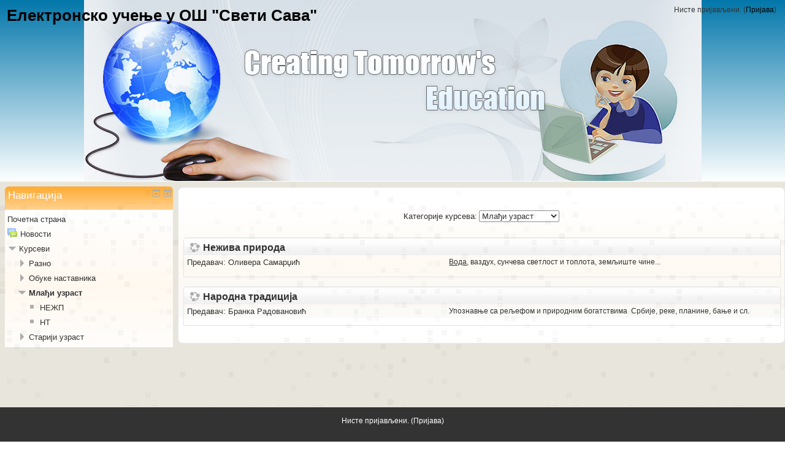

--- FILE ---
content_type: text/html; charset=utf-8
request_url: http://moodle2.el-skolasvetisavabp.edu.rs/course/index.php?categoryid=3
body_size: 21350
content:
<!DOCTYPE html>
<html  dir="ltr" lang="sr-cr" xml:lang="sr-cr">
<head>
<title>Сава: Млађи узраст</title>
<link rel="shortcut icon" href="http://moodle2.el-skolasvetisavabp.edu.rs/theme/image.php/educator/theme/1393924307/favicon" />
<meta http-equiv="Content-Type" content="text/html; charset=utf-8" />
<meta name="keywords" content="moodle, Сава: Млађи узраст" />
<script type="text/javascript">
//<![CDATA[
var M = {}; M.yui = {};
M.pageloadstarttime = new Date();
M.cfg = {"wwwroot":"http:\/\/moodle2.el-skolasvetisavabp.edu.rs","sesskey":"bnnFZhsKeT","loadingicon":"http:\/\/moodle2.el-skolasvetisavabp.edu.rs\/theme\/image.php\/educator\/core\/1393924307\/i\/loading_small","themerev":"1393924307","slasharguments":1,"theme":"educator","jsrev":"1393924307","svgicons":true};var yui1ConfigFn = function(me) {if(/-skin|reset|fonts|grids|base/.test(me.name)){me.type='css';me.path=me.path.replace(/\.js/,'.css');me.path=me.path.replace(/\/yui2-skin/,'/assets/skins/sam/yui2-skin');}};
var yui2ConfigFn = function(me) {var p = me.path, b = me.name.replace(/^moodle-/,'').split('-', 3), n = b.pop();if (/(skin|core)/.test(n)) {n = b.pop();me.type = 'css';};me.path = b.join('-')+'/'+n+'/'+n;if(me.type !== 'css'){me.path=me.path+'-min';};me.path=me.path+'.'+me.type;};
YUI_config = {"debug":false,"base":"http:\/\/moodle2.el-skolasvetisavabp.edu.rs\/lib\/yuilib\/3.9.1\/build\/","comboBase":"http:\/\/moodle2.el-skolasvetisavabp.edu.rs\/theme\/yui_combo.php?","combine":true,"filter":null,"insertBefore":"firstthemesheet","groups":{"yui2":{"base":"http:\/\/moodle2.el-skolasvetisavabp.edu.rs\/lib\/yuilib\/2in3\/2.9.0\/build\/","comboBase":"http:\/\/moodle2.el-skolasvetisavabp.edu.rs\/theme\/yui_combo.php?","combine":true,"ext":false,"root":"2in3\/2.9.0\/build\/","patterns":{"yui2-":{"group":"yui2","configFn":yui1ConfigFn}}},"moodle":{"name":"moodle","base":"http:\/\/moodle2.el-skolasvetisavabp.edu.rs\/theme\/yui_combo.php?moodle\/1393924307\/","combine":true,"comboBase":"http:\/\/moodle2.el-skolasvetisavabp.edu.rs\/theme\/yui_combo.php?","ext":false,"root":"moodle\/1393924307\/","patterns":{"moodle-":{"group":"moodle","configFn":yui2ConfigFn}},"modules":{"moodle-core-formchangechecker":{"requires":["base","event-focus"]},"moodle-core-notification":{"requires":["base","node","panel","event-key","dd-plugin"]},"moodle-core-chooserdialogue":{"requires":["base","panel","moodle-core-notification"]},"moodle-core-tooltip":{"requires":["base","node","io-base","moodle-core-notification","json-parse","widget-position","widget-position-align","event-outside","cache"]},"moodle-core-popuphelp":{"requires":["moodle-core-tooltip"]},"moodle-core-formautosubmit":{"requires":["base","event-key"]},"moodle-core-blocks":{"requires":["base","node","io","dom","dd","dd-scroll","moodle-core-dragdrop","moodle-core-notification"]},"moodle-calendar-eventmanager":{"requires":["base","node","event-mouseenter","overlay","moodle-calendar-eventmanager-skin"]},"moodle-mod_quiz-autosave":{"requires":["base","node","event","event-valuechange","node-event-delegate","io-form"]},"moodle-block_navigation-navigation":{"requires":["base","core_dock","io-base","node","dom","event-custom","event-delegate","json-parse"]},"moodle-filter_glossary-autolinker":{"requires":["base","node","io-base","json-parse","event-delegate","overlay","moodle-core-notification"]},"moodle-editor_tinymce-collapse":{"requires":["base","node","dom"]},"moodle-format_grid-gridkeys":{"requires":["gallery-event-nav-keys"]},"moodle-theme_bootstrapbase-bootstrap":{"requires":["node","selector-css3"]}}}},"modules":{"core_filepicker":{"name":"core_filepicker","fullpath":"http:\/\/moodle2.el-skolasvetisavabp.edu.rs\/lib\/javascript.php\/1393924307\/repository\/filepicker.js","requires":["base","node","node-event-simulate","json","async-queue","io-base","io-upload-iframe","io-form","yui2-treeview","panel","cookie","datatable","datatable-sort","resize-plugin","dd-plugin","escape","moodle-core_filepicker"]},"core_dock":{"name":"core_dock","fullpath":"http:\/\/moodle2.el-skolasvetisavabp.edu.rs\/lib\/javascript.php\/1393924307\/blocks\/dock.js","requires":["base","node","event-custom","event-mouseenter","event-resize","escape"]}}};
M.yui.loader = {modules: {}};

//]]>
</script>
<link rel="stylesheet" type="text/css" href="http://moodle2.el-skolasvetisavabp.edu.rs/theme/yui_combo.php?3.9.1/build/cssreset/cssreset-min.css&amp;3.9.1/build/cssfonts/cssfonts-min.css&amp;3.9.1/build/cssgrids/cssgrids-min.css&amp;3.9.1/build/cssbase/cssbase-min.css" /><script type="text/javascript" src="http://moodle2.el-skolasvetisavabp.edu.rs/theme/yui_combo.php?3.9.1/build/simpleyui/simpleyui-min.js&amp;3.9.1/build/loader/loader-min.js"></script><script id="firstthemesheet" type="text/css">/** Required in order to fix style inclusion problems in IE with YUI **/</script><link rel="stylesheet" type="text/css" href="http://moodle2.el-skolasvetisavabp.edu.rs/theme/styles.php/educator/1393924307/all" />
<script type="text/javascript" src="http://moodle2.el-skolasvetisavabp.edu.rs/lib/javascript.php/1393924307/lib/javascript-static.js"></script>
</head>
<body id="page-course-index-category" class="format-site  path-course path-course-index safari dir-ltr lang-sr_cr yui-skin-sam yui3-skin-sam moodle2-el-skolasvetisavabp-edu-rs pagelayout-coursecategory course-1 context-22 category-3 notloggedin side-pre-only">
<div class="skiplinks"><a class="skip" href="#maincontent">Иди на главни садржај</a></div>
<script type="text/javascript">
//<![CDATA[
document.body.className += ' jsenabled';
//]]>
</script>

<div id="page">
<div id="frametop">
  <div id="framebottom">
    <div id="frametopright">
      <div>&nbsp;</div>
    </div>
    <div id="frameleft">
      <div id="frameright">
        <div id="wrapper">
                    
          <!-- begin of page-header -->
                    <div id="page-header">
           <div class="header_inner">
              <div class="right_text">
                <div class="headermenu">
                  <div class="logininfo">Нисте пријављени. (<a href="http://moodle2.el-skolasvetisavabp.edu.rs/login/index.php">Пријава</a>)</div>                </div>
                <div style="clear:both"></div>
              <!--  <span>CENTRE FOR DISTANCE LEARNING</span>--></div>
              
                            <h1 class="headerheading">Електронско учење у ОШ "Свети Сава"</h1>
                            
              <div style="width:100%; position:relative;   text-align:center; float:left; margin:-78px 0 0 0;">
               <!--<img src="http://moodle2.el-skolasvetisavabp.edu.rs/theme/image.php/educator/theme/1393924307/banner" alt="banner" border="0" style=" position: absolute;  margin: auto; top: 0; left: 0; right: 0; bottom: 0;" />-->
             <!--  <img src="http://moodle2.el-skolasvetisavabp.edu.rs/theme/image.php/educator/theme/1393924307/banner" alt="banner" border="0" style="   margin-bottom:-5px; top: 0; left: 0; right: 0; bottom: 0;" /> -->
			   <img src="http://moodle2.el-skolasvetisavabp.edu.rs/theme/image.php/educator/theme/1393924307/banner" alt="banner" border="0" style="   margin-bottom:-5px; top: 0; left: 0; right: 0; bottom: 0;" />
               
               </div>
              
           </div>
          </div>
                    <!-- end of page-header --> 
          
          <!-- begin of course header -->
                    <!-- end of course header --> 
          
          <!-- begin of custom menu -->
                    <!-- end of custom menu --> 
          
          <!-- begin of navigation bar -->
                    <!-- end of navigation bar --> 
          
          <!-- start of moodle content -->
          <div id="page-content">
            <div style="clear:both"></div>
           
            <div id="region-main-box">
              <div id="region-post-box"> 
                
                <!-- main mandatory content of the moodle page  -->
                <div id="region-main-wrap">
                  <div id="region-main">
                    <div class="region-content">  <div role="main"><span id="maincontent"></span><span></span><div class="categorypicker"><div class="singleselect"><form method="get" action="http://moodle2.el-skolasvetisavabp.edu.rs/course/index.php" id="switchcategory"><div><label for="single_select691374f2333861">Категорије курсева:</label><select id="single_select691374f2333861" class="select autosubmit singleselect" name="categoryid"><option value="1">Разно</option><option value="2">Обуке наставника</option><option selected="selected" value="3">Млађи узраст</option><option value="4">Старији узраст</option></select><noscript class="inline"><div><input type="submit" value="Даље" /></div></noscript></div></form></div></div><div id="course_category_tree691374f2333862" data-showcourses="15" class="course_category_tree clearfix "><div class="content"><div class="courses category-browse category-browse-3"><div class="coursebox clearfix odd first"><div class="info"><h3 class="name"><a class="" href="http://moodle2.el-skolasvetisavabp.edu.rs/course/view.php?id=7">Нежива природа</a></h3><div class="moreinfo"></div></div><div class="content"><div class="summary"><div class="no-overflow"><p><a class="autolink" title="Вода" href="http://moodle2.el-skolasvetisavabp.edu.rs/mod/quiz/view.php?id=143">Вода</a>, ваздух, сунчева светлост и топлота, земљиште чине...</p></div></div><ul class="teachers"><li>Предавач: <a href="http://moodle2.el-skolasvetisavabp.edu.rs/user/view.php?id=5&amp;course=1">Оливера  Самарџић</a></li></ul></div></div><div class="coursebox clearfix even last"><div class="info"><h3 class="name"><a class="" href="http://moodle2.el-skolasvetisavabp.edu.rs/course/view.php?id=6">Народна традиција</a></h3><div class="moreinfo"></div></div><div class="content"><div class="summary"><div class="no-overflow"><p>Упознавње са рељефом и природним богатствима  Србије, реке, планине, бање и сл.</p></div></div><ul class="teachers"><li>Предавач: <a href="http://moodle2.el-skolasvetisavabp.edu.rs/user/view.php?id=11&amp;course=1">Бранка  Радовановић</a></li></ul></div></div></div></div></div><div class="buttons"></div></div>  </div>
                  </div>
                </div>
                <!-- end of main mandatory content of the moodle page --> 
                
                <!-- left column block - diplayed only if... -->
                                <div id="region-pre" class="block-region">
                  <div class="region-content"> <a href="#sb-1" class="skip-block">Прескочи Навигација</a><div id="inst4" class="block_navigation  block" role="navigation" aria-labelledby="instance-4-header"><div class="header"><div class="title"><div class="block_action"></div><h2 id="instance-4-header">Навигација</h2></div></div><div class="content"><ul class="block_tree list"><li class="type_unknown depth_1 contains_branch" aria-expanded="true"><p class="tree_item branch navigation_node"><a href="http://moodle2.el-skolasvetisavabp.edu.rs/">Почетна страна</a></p><ul><li class="type_activity depth_2 item_with_icon"><p class="tree_item leaf hasicon"><a title="Форум" href="http://moodle2.el-skolasvetisavabp.edu.rs/mod/forum/view.php?id=1"><img alt="Форум" class="smallicon navicon" title="Форум" src="http://moodle2.el-skolasvetisavabp.edu.rs/theme/image.php/educator/forum/1393924307/icon" />Новости</a></p></li>
<li class="type_system depth_2 contains_branch" aria-expanded="true"><p class="tree_item branch canexpand"><a href="http://moodle2.el-skolasvetisavabp.edu.rs/course/index.php">Курсеви</a></p><ul><li class="type_category depth_3 collapsed contains_branch" aria-expanded="false"><p class="tree_item branch" id="expandable_branch_10_1"><span tabindex="0">Разно</span></p></li>
<li class="type_category depth_3 collapsed contains_branch" aria-expanded="false"><p class="tree_item branch" id="expandable_branch_10_2"><span tabindex="0">Обуке наставника</span></p></li>
<li class="type_category depth_3 contains_branch current_branch" aria-expanded="true"><p class="tree_item branch active_tree_node canexpand"><span tabindex="0">Млађи узраст</span></p><ul><li class="type_course depth_4 collapsed item_with_icon"><p class="tree_item leaf hasicon" id="expandable_branch_20_7"><a title="Нежива природа" href="http://moodle2.el-skolasvetisavabp.edu.rs/course/view.php?id=7"><img alt="" class="smallicon navicon" title="" src="http://moodle2.el-skolasvetisavabp.edu.rs/theme/image.php/educator/core/1393924307/i/navigationitem" />НЕЖП</a></p></li>
<li class="type_course depth_4 collapsed item_with_icon"><p class="tree_item leaf hasicon" id="expandable_branch_20_6"><a title="Народна традиција" href="http://moodle2.el-skolasvetisavabp.edu.rs/course/view.php?id=6"><img alt="" class="smallicon navicon" title="" src="http://moodle2.el-skolasvetisavabp.edu.rs/theme/image.php/educator/core/1393924307/i/navigationitem" />НТ</a></p></li></ul></li>
<li class="type_category depth_3 collapsed contains_branch" aria-expanded="false"><p class="tree_item branch" id="expandable_branch_10_4"><span tabindex="0">Старији узраст</span></p></li></ul></li></ul></li></ul></div></div><span id="sb-1" class="skip-block-to"></span> </div>
                </div>
                                <!-- end of left column block - diplayed only if... --> 
                
                <!-- right column block - diplayed only if... -->
                                <!-- end of right column block - diplayed only if... --> 
                
              </div>
            </div>
          </div>
          <!-- end of moodle content --> 
          
          <!-- begin of course footer -->
                    <!-- end of course footer -->
          <div class="clearfix"></div>
                  </div>
        <!-- </wrapper> --> 
      </div>
      <!-- </frameright> --> 
    </div>
    <!-- </frameleft> -->
    <div id="framebottomright">
      
    </div>
  </div>
  <!-- </framebottom> --> 
</div>
<!-- </frametop> -->


<!-- START OF FOOTER -->
<div id="page-footer">
      <div class="moodledocsleft">
      <div class="logininfo">Нисте пријављени. (<a href="http://moodle2.el-skolasvetisavabp.edu.rs/login/index.php">Пријава</a>)</div>      <div class="moodledocs">  </div>
            <div class="sitelink"> <a title="Moodle" href="http://moodle.org/"> <img style="width:100px;height:30px" src="http://moodle2.el-skolasvetisavabp.edu.rs/theme/image.php/educator/core/1393924307/moodlelogo" alt="moodlelogo" /> </a> </div>
          </div>
  </div>
  <!-- </page-footer> --> 
</div>
<!-- </page"> -->


<script type="text/javascript">
//<![CDATA[
M.str = {"moodle":{"lastmodified":"\u041f\u043e\u0441\u043b\u0435\u0434\u045a\u0430 \u0438\u0437\u043c\u0435\u043d\u0430","name":"\u041d\u0430\u0437\u0438\u0432","error":"\u0413\u0440\u0435\u0448\u043a\u0430","info":"\u0418\u043d\u0444\u043e\u0440\u043c\u0430\u0446\u0438\u0458\u0430","viewallcourses":"\u041f\u043e\u0433\u043b\u0435\u0434\u0430\u0458 \u0441\u0432\u0435 \u043a\u0443\u0440\u0441\u0435\u0432\u0435","morehelp":"\u0412\u0438\u0448\u0435 \u043f\u043e\u043c\u043e\u045b\u0438","loadinghelp":"\u0423\u0447\u0438\u0442\u0430\u0432\u0430\u045a\u0435 ...","cancel":"\u041e\u0434\u0443\u0441\u0442\u0430\u043d\u0438","yes":"\u0414\u0430"},"repository":{"type":"\u0422\u0438\u043f","size":"\u0412\u0435\u043b\u0438\u0447\u0438\u043d\u0430","invalidjson":"\u041d\u0435\u0438\u0441\u043f\u0440\u0430\u0432\u0430\u043d JSON \u0438\u0437\u0440\u0430\u0437","nofilesattached":"\u041d\u0435\u043c\u0430 \u043f\u0440\u0438\u043b\u043e\u0436\u0435\u043d\u0438\u0445 \u0434\u0430\u0442\u043e\u0442\u0435\u043a\u0430","filepicker":"\u0411\u0438\u0440\u0430\u0447 \u0434\u0430\u0442o\u0442\u0435\u043a\u0435","logout":"\u041e\u0434\u0458\u0430\u0432\u0430","nofilesavailable":"\u041d\u0435\u043c\u0430 \u0440\u0430\u0441\u043f\u043e\u043b\u043e\u0436\u0438\u0432\u0438\u0445 \u0434\u0430\u0442\u043e\u0442\u0435\u043a\u0430","norepositoriesavailable":"\u041d\u0430\u0436\u0430\u043b\u043e\u0441\u0442, \u043d\u0438\u0458\u0435\u0434\u0430\u043d \u043e\u0434 \u0412\u0430\u0448\u0438\u0445 \u0442\u0435\u043a\u0443\u045b\u0438\u0445 \u0440\u0435\u043f\u043e\u0437\u0438\u0442\u043e\u0440\u0443\u0458\u0443\u043c\u0430 \u043d\u0435 \u043c\u043e\u0436\u0435 \u0434\u0430 \u0438\u0441\u043f\u043e\u0440\u0443\u0447\u0438 \u0434\u0430\u0442\u043e\u0442\u0435\u043a\u0435 \u0443 \u043e\u0434\u0433\u043e\u0432\u0430\u0440\u0430\u0458\u0443\u045b\u0435\u043c \u0444\u043e\u0440\u043c\u0430\u0442\u0443.","fileexistsdialogheader":"\u0414\u0430\u0442\u043e\u0442\u0435\u043a\u0430 \u043f\u043e\u0441\u0442\u043e\u0458\u0438","fileexistsdialog_editor":"\u0414\u0430\u0442\u043e\u0442\u0435\u043a\u0430 \u0438\u0441\u0442\u043e\u0433 \u043d\u0430\u0437\u0438\u0432\u0430 \u0458\u0435 \u0432\u0435\u045b \u043f\u0440\u0438\u043b\u043e\u0436\u0435\u043d\u0430 \u0443\u0437 \u0442\u0435\u043a\u0441\u0442 \u043a\u043e\u0458\u0438 \u0443\u0440\u0435\u0452\u0443\u0458\u0435\u0442\u0435.","fileexistsdialog_filemanager":"\u0414\u0430\u0442\u043e\u0442\u0435\u043a\u0430 \u0438\u0441\u0442\u043e\u0433 \u043d\u0430\u0437\u0438\u0432\u0430 \u0458\u0435 \u0432\u0435\u045b \u043f\u0440\u0438\u043b\u043e\u0436\u0435\u043d\u0430","renameto":"\u041f\u0440\u043e\u043c\u0435\u043d\u0438 \u043d\u0430\u0437\u0438\u0432 \u0443 \"{$a}\"","referencesexist":"\u041f\u043e\u0441\u0442\u043e\u0458\u0438 {$a} \u0430\u043b\u0438\u0458\u0430\u0441\/\u0430 (\u043f\u0440\u0435\u0447\u0438\u0446\u0430\/\u0435 \u043a\u0430 \u0434\u0430\u0442\u043e\u0442\u0435\u043a\u0430\u043c\u0430) \u043a\u043e\u0458\u0435 \u043a\u043e\u0440\u0438\u0441\u0442\u0435 \u043e\u0432\u0443 \u0434\u0430\u0442\u043e\u0442\u0435\u043a\u0443 \u043a\u0430\u043e \u0438\u0437\u0432\u043e\u0440","select":"\u0418\u0437\u0430\u0431\u0435\u0440\u0438"},"block":{"addtodock":"\u041f\u0440\u0435\u043c\u0435\u0441\u0442\u0438 \u0443 \u0434\u043e\u043a","undockitem":"\u0418\u0437\u043c\u0435\u0441\u0442\u0438 \u043e\u0432\u0443 \u0441\u0442\u0430\u0432\u043a\u0443 \u0438\u0437 \u0434\u043e\u043a\u0430","dockblock":"\u041f\u0440\u0435\u0431\u0430\u0446\u0438 \u0431\u043b\u043e\u043a {$a} \u0443 \u0434\u043e\u043a","undockblock":"\u0418\u0437\u043c\u0435\u0441\u0442\u0438 \u0431\u043b\u043e\u043a {$a} \u0438\u0437 \u0434\u043e\u043a\u0430","undockall":"\u0418\u0437\u043c\u0435\u0441\u0442\u0438 \u0441\u0432\u0435 \u0438\u0437 \u0434\u043e\u043a\u0430","hidedockpanel":"\u0421\u0430\u043a\u0440\u0438\u0458 \u043f\u0430\u043d\u0435\u043b \u0443\u0441\u0438\u0434\u0440\u0435\u043d\u0438\u0445 \u0431\u043b\u043e\u043a\u043e\u0432\u0430","hidepanel":"\u0421\u0430\u043a\u0440\u0438\u0458 \u043f\u0430\u043d\u0435\u043b"},"langconfig":{"thisdirectionvertical":"btt"},"admin":{"confirmation":"\u041f\u043e\u0442\u0432\u0440\u0434\u0430"}};
//]]>
</script>
<script type="text/javascript">
//<![CDATA[
var navtreeexpansions4 = [{"id":"expandable_branch_10_1","key":"1","type":10},{"id":"expandable_branch_10_2","key":"2","type":10},{"id":"expandable_branch_20_7","key":"7","type":20},{"id":"expandable_branch_20_6","key":"6","type":20},{"id":"expandable_branch_10_4","key":"4","type":10}];
//]]>
</script>
<script type="text/javascript">
//<![CDATA[
YUI().use('node', function(Y) {
M.util.load_flowplayer();
setTimeout("fix_column_widths()", 20);
M.yui.galleryversion="2010.04.08-12-35";Y.use("moodle-core-formautosubmit",function() {M.core.init_formautosubmit({"selectid":"single_select691374f2333861","nothing":false});
});
M.util.init_toggle_class_on_click(Y, "course_category_tree691374f2333862", ".category.with_children.loaded > .info .name", "collapsed", ".category.with_children.loaded");
M.yui.galleryversion="2010.04.08-12-35";Y.use("core_dock","moodle-block_navigation-navigation",function() {M.block_navigation.init_add_tree({"id":"4","instance":"4","candock":true,"courselimit":"20","expansionlimit":0});
});
M.yui.galleryversion="2010.04.08-12-35";Y.use("core_dock","moodle-block_navigation-navigation",function() {M.block_navigation.init_add_tree({"id":"5","instance":"5","candock":true});
});
M.util.help_popups.setup(Y);
M.yui.galleryversion="2010.04.08-12-35";Y.use("moodle-core-popuphelp",function() {M.core.init_popuphelp();
});
M.util.init_block_hider(Y, {"id":"inst4","title":"\u041d\u0430\u0432\u0438\u0433\u0430\u0446\u0438\u0458\u0430","preference":"block4hidden","tooltipVisible":"\u0421\u0430\u043a\u0440\u0438\u0458 \u0431\u043b\u043e\u043a \u041d\u0430\u0432\u0438\u0433\u0430\u0446\u0438\u0458\u0430","tooltipHidden":"\u041f\u0440\u0438\u043a\u0430\u0436\u0438 \u0431\u043b\u043e\u043a \u041d\u0430\u0432\u0438\u0433\u0430\u0446\u0438\u0458\u0430"});

});
//]]>
</script>
</body>
</html>

--- FILE ---
content_type: application/javascript; charset=utf-8
request_url: http://moodle2.el-skolasvetisavabp.edu.rs/lib/javascript.php/1393924307/blocks/dock.js
body_size: 6066
content:
M.core_dock={count:0,totalcount:0,items:[],earlybinds:[],Y:null,initialised:false,delayedevent:null,preventevent:null,holdingarea:null};M.core_dock.nodes={dock:null,body:null,panel:null};M.core_dock.cfg={buffer:10,position:'left',orientation:'vertical',spacebeforefirstitem:10,removeallicon:M.util.image_url('t/dock_to_block','moodle')};M.core_dock.css={dock:'dock',dockspacer:'dockspacer',controls:'controls',body:'has_dock',buttonscontainer:'buttons_container',dockeditem:'dockeditem',dockeditemcontainer:'dockeditem_container',dockedtitle:'dockedtitle',activeitem:'activeitem'};M.core_dock.init=function(Y){if(this.initialised)return true;var css=this.css;this.initialised=true;this.Y=Y;this.nodes.body=Y.one(document.body);Y.augment(this.item,Y.EventTarget);Y.augment(this,Y.EventTarget,true);Y.Event.define("dock:actionkey",{_event:(Y.UA.webkit||Y.UA.ie)?'keydown':'keypress',_keys:{'37':'collapse','39':'expand','32':'toggle','13':'enter'},_keyHandler:function(e,notifier,args){if(!args.actions){var actObj={collapse:true,expand:true,toggle:true,enter:true}}else var actObj=args.actions;if(this._keys[e.keyCode]&&actObj[this._keys[e.keyCode]]){e.action=this._keys[e.keyCode];notifier.fire(e)}},on:function(node,sub,notifier){if(sub.args==null){sub._detacher=node.on(this._event,this._keyHandler,this,notifier,{actions:false})}else sub._detacher=node.on(this._event,this._keyHandler,this,notifier,sub.args[0])},detach:function(node,sub,notifier){sub._detacher.detach()},delegate:function(node,sub,notifier,filter){if(sub.args==null){sub._delegateDetacher=node.delegate(this._event,this._keyHandler,filter,this,notifier,{actions:false})}else sub._delegateDetacher=node.delegate(this._event,this._keyHandler,filter,this,notifier,sub.args[0])},detachDelegate:function(node,sub,notifier){sub._delegateDetacher.detach()}});this.publish('dock:beforedraw',{prefix:'dock'});this.publish('dock:beforeshow',{prefix:'dock'});this.publish('dock:shown',{prefix:'dock'});this.publish('dock:hidden',{prefix:'dock'});this.publish('dock:initialised',{prefix:'dock'});this.publish('dock:itemadded',{prefix:'dock'});this.publish('dock:itemremoved',{prefix:'dock'});this.publish('dock:itemschanged',{prefix:'dock'});this.publish('dock:panelgenerated',{prefix:'dock'});this.publish('dock:panelresizestart',{prefix:'dock'});this.publish('dock:resizepanelcomplete',{prefix:'dock'});this.publish('dock:starting',{prefix:'dock',broadcast:2,emitFacade:true});this.fire('dock:starting');this.applyBinds();if(typeof customise_dock_for_theme==='function')try{customise_dock_for_theme()}catch(exception){};var dock=Y.one('#dock');if(!dock){dock=Y.Node.create('<div id="dock" role="menubar" class="'+css.dock+' '+css.dock+'_'+this.cfg.position+'_'+this.cfg.orientation+'"></div>').append(Y.Node.create('<div class="'+css.buttonscontainer+'"></div>').append(Y.Node.create('<div class="'+css.dockeditemcontainer+'"></div>')));this.nodes.body.append(dock)}else dock.addClass(css.dock+'_'+this.cfg.position+'_'+this.cfg.orientation);this.holdingarea=Y.Node.create('<div></div>').setStyles({display:'none'});this.nodes.body.append(this.holdingarea);if(Y.UA.ie>0&&Y.UA.ie<7)dock.setStyle('height',dock.get('winHeight')+'px');this.nodes.dock=dock;this.nodes.buttons=dock.one('.'+css.buttonscontainer);this.nodes.container=this.nodes.buttons.one('.'+css.dockeditemcontainer);if(Y.all('.block.dock_on_load').size()==0){dock.addClass('nothingdocked')}else this.nodes.body.addClass(this.css.body).addClass(this.css.body+'_'+this.cfg.position+'_'+this.cfg.orientation);this.fire('dock:beforedraw');var removeall=Y.Node.create('<img alt="'+M.str.block.undockall+'" title="'+M.str.block.undockall+'" tabindex="0"/>');removeall.setAttribute('src',this.cfg.removeallicon);removeall.on('removeall|click',this.remove_all,this);removeall.on('dock:actionkey',this.remove_all,this,{actions:{enter:true}});this.nodes.buttons.appendChild(Y.Node.create('<div class="'+css.controls+'"></div>').append(removeall));new (function(Y){return{enabled:false,init:function(){M.core_dock.on('dock:itemschanged',this.checkSizing,this);Y.on('windowresize',this.checkSizing,this)},checkSizing:function(){var dock=M.core_dock,possibleheight=dock.nodes.dock.get('offsetHeight')-dock.nodes.dock.one('.controls').get('offsetHeight')-(dock.cfg.buffer*3)-(dock.items.length*2),totalheight=0;for(var id in dock.items){var dockedtitle=Y.one(dock.items[id].title).ancestor('.'+dock.css.dockedtitle);if(dockedtitle){if(this.enabled)dockedtitle.setStyle('height','auto');totalheight+=dockedtitle.get('offsetHeight')||0}};if(totalheight>possibleheight)this.enable(possibleheight)},enable:function(possibleheight){var dock=M.core_dock,runningcount=0,usedheight=0;this.enabled=true;for(var id in dock.items){var itemtitle=Y.one(dock.items[id].title).ancestor('.'+dock.css.dockedtitle);if(!itemtitle)continue;var itemheight=Math.floor((possibleheight-usedheight)/(dock.count-runningcount)),offsetheight=itemtitle.get('offsetHeight');itemtitle.setStyle('overflow','hidden');if(offsetheight>itemheight){itemtitle.setStyle('height',itemheight+'px');usedheight+=itemheight}else usedheight+=offsetheight;runningcount++}}}})(Y).init();Y.delegate('click',this.handleEvent,this.nodes.dock,'.'+this.css.dockedtitle,this,{cssselector:'.'+this.css.dockedtitle,delay:0});Y.delegate('mouseenter',this.handleEvent,this.nodes.dock,'.'+this.css.dockedtitle,this,{cssselector:'.'+this.css.dockedtitle,delay:0.5,iscontained:true,preventevent:'click',preventdelay:3});this.nodes.dock.on('mouseleave',this.handleEvent,this,{cssselector:'#dock',delay:0.5,iscontained:false});this.nodes.body.on('click',this.handleEvent,this,{cssselector:'body',delay:0});this.on('dock:itemschanged',this.resizeBlockSpace,this);this.on('dock:itemschanged',this.checkDockVisibility,this);this.on('dock:itemschanged',this.resetFirstItem,this);this.fire('dock:initialised');return true};M.core_dock.getPanel=function(){if(this.nodes.panel===null){this.nodes.panel=(function(Y,parent){var dockpanel=Y.Node.create('<div id="dockeditempanel" class="dockitempanel_hidden"><div class="dockeditempanel_content"><div class="dockeditempanel_hd"></div><div class="dockeditempanel_bd"></div></div></div>');Y.augment(dockpanel,Y.EventTarget);dockpanel.publish('dockpanel:beforeshow',{prefix:'dockpanel'});dockpanel.publish('dockpanel:shown',{prefix:'dockpanel'});dockpanel.publish('dockpanel:beforehide',{prefix:'dockpanel'});dockpanel.publish('dockpanel:hidden',{prefix:'dockpanel'});dockpanel.publish('dockpanel:visiblechange',{prefix:'dockpanel'});dockpanel.contentNode=dockpanel.one('.dockeditempanel_content');dockpanel.contentHeader=dockpanel.contentNode.one('.dockeditempanel_hd');dockpanel.contentBody=dockpanel.contentNode.one('.dockeditempanel_bd');dockpanel.visible=false;dockpanel.show=function(){this.fire('dockpanel:beforeshow');this.visible=true;this.removeClass('dockitempanel_hidden');this.fire('dockpanel:shown');this.fire('dockpanel:visiblechange')};dockpanel.hide=function(){this.fire('dockpanel:beforehide');this.visible=false;this.addClass('dockitempanel_hidden');this.fire('dockpanel:hidden');this.fire('dockpanel:visiblechange')};dockpanel.setHeader=function(content){this.contentHeader.setContent(content);if(arguments.length>1)for(var i=1;i<arguments.length;i++)this.contentHeader.append(arguments[i])};dockpanel.setBody=function(content){this.contentBody.setContent(content)};dockpanel.setTop=function(newtop){if(Y.UA.ie>0&&Y.UA.ie<7){this.setY(newtop)}else this.setStyle('top',newtop.toString()+'px');return};dockpanel.correctWidth=function(){var bd=this.one('.dockeditempanel_bd'),w=bd.get('clientWidth'),s=bd.get('scrollWidth'),ow=this.get('offsetWidth'),nw=w,mw=Math.round(this.get('winWidth')*0.8);if(s>w)nw=w+(s-w)+((ow-w)*2)+10;if(nw>mw)nw=mw;if(nw>ow)this.setStyle('width',nw+'px')};parent.append(dockpanel);return dockpanel})(this.Y,this.nodes.dock);this.nodes.panel.on('panel:visiblechange',this.resize,this);this.Y.on('windowresize',this.resize,this);this.fire('dock:panelgenerated')};return this.nodes.panel};M.core_dock.handleEvent=function(e,options){var item=this.getActiveItem();if(options.cssselector=='body'){if(!this.nodes.dock.contains(e.target))if(item)item.hide()}else{var target;if(e.target.test(options.cssselector)){target=e.target}else target=e.target.ancestor(options.cssselector);if(!target)return true;if(this.preventevent!==null&&e.type===this.preventevent)return true;if(options.preventevent){this.preventevent=options.preventevent;if(options.preventdelay)setTimeout(function(){M.core_dock.preventevent=null},options.preventdelay*1e3)};if(this.delayedevent&&this.delayedevent.timeout){clearTimeout(this.delayedevent.timeout);this.delayedevent.event.detach();this.delayedevent=null};if(options.delay>0)return this.delayEvent(e,options,target);var targetid=target.get('id');if(targetid.match(/^dock_item_(\d+)_title$/)){item=this.items[targetid.replace(/^dock_item_(\d+)_title$/,'$1')];if(item.active){item.hide()}else item.show()}else if(item)item.hide()};return true};M.core_dock.delayEvent=function(event,options,target){var self=this;self.delayedevent=(function(){return{target:target,event:self.nodes.body.on('mousemove',function(e){self.delayedevent.target=e.target}),timeout:null}})(self);self.delayedevent.timeout=setTimeout(function(){self.delayedevent.timeout=null;self.delayedevent.event.detach();if(options.iscontained==self.nodes.dock.contains(self.delayedevent.target))self.handleEvent(event,{cssselector:options.cssselector,delay:0,iscontained:options.iscontained})},options.delay*1e3);return true};M.core_dock.fixTitleOrientation=function(item,title,text){var Y=this.Y,title=Y.one(title);if(M.core_dock.cfg.orientation!='vertical'){title.setContent(text);return title};if(Y.UA.ie>0&&Y.UA.ie<8)M.str.langconfig.thisdirectionvertical='ver';var clockwise=false;switch(M.str.langconfig.thisdirectionvertical){case'ver':return title.setContent(text.split('').join('<br />'));case'ttb':clockwise=true;break;case'btt':clockwise=false;break};if(Y.UA.ie==8){title.setContent(text);title.setAttribute('style','writing-mode: tb-rl; filter: flipV flipH;display:inline;');title.addClass('filterrotate');return title};var fontsize='11px',transform=clockwise?'rotate(90deg)':'rotate(270deg)',test=Y.Node.create('<h2><span class="transform-test-node" style="font-size:'+fontsize+';">'+text+'</span></h2>');this.nodes.body.insert(test,0);var width=test.one('span').get('offsetWidth')*1.2,height=test.one('span').get('offsetHeight');test.remove();title.setContent(text);title.addClass('css3transform');title.setStyles({margin:'0',padding:'0',position:'relative',fontSize:fontsize,width:width,top:width/2});if(right_to_left()){title.setStyle('left',width/2-height)}else title.setStyle('right',width/2-height);title.setStyles({transform:transform,'-ms-transform':transform,'-moz-transform':transform,'-webkit-transform':transform,'-o-transform':transform});var container=Y.Node.create('<div></div>');container.append(title);container.setStyle('height',width+(width/4));container.setStyle('position','relative');return container;return title};M.core_dock.resizeBlockSpace=function(node){if(this.Y.all('.block.dock_on_load').size()>0)return;var blockregions=[],populatedblockregions=0;this.Y.all('.block-region').each(function(region){var hasblocks=(region.all('.block').size()>0);if(hasblocks)populatedblockregions++;blockregions[region.get('id')]={hasblocks:hasblocks,bodyclass:region.get('id').replace(/^region\-/,'side-')+'-only'}});var bodynode=M.core_dock.nodes.body,showregions=false;if(bodynode.hasClass('blocks-moving'))showregions=true;var noblocksbodyclass='content-only',i=null;if(populatedblockregions==0&&showregions==false){bodynode.addClass(noblocksbodyclass);for(i in blockregions)bodynode.removeClass(blockregions[i].bodyclass)}else if(populatedblockregions==1&&showregions==false){bodynode.removeClass(noblocksbodyclass);for(i in blockregions)if(!blockregions[i].hasblocks){bodynode.removeClass(blockregions[i].bodyclass)}else bodynode.addClass(blockregions[i].bodyclass)}else{bodynode.removeClass(noblocksbodyclass);for(i in blockregions)bodynode.removeClass(blockregions[i].bodyclass)}};M.core_dock.add=function(item){item.id=this.totalcount;this.count++;this.totalcount++;this.items[item.id]=item;this.items[item.id].draw();this.fire('dock:itemadded',item);this.fire('dock:itemschanged',item)};M.core_dock.append=function(docknode){this.nodes.container.append(docknode)};M.core_dock.init_genericblock=function(Y,id){if(!this.initialised)this.init(Y);new this.genericblock(id).initialise_block(Y,Y.one('#inst'+id))};M.core_dock.remove=function(uid){if(!this.items[uid])return false;this.items[uid].remove();delete this.items[uid];this.count--;this.fire('dock:itemremoved',uid);this.fire('dock:itemschanged',uid);return true};M.core_dock.resetFirstItem=function(){this.nodes.dock.all('.'+this.css.dockeditem+'.firstdockitem').removeClass('firstdockeditem');if(this.nodes.dock.one('.'+this.css.dockeditem))this.nodes.dock.one('.'+this.css.dockeditem).addClass('firstdockitem')};M.core_dock.remove_all=function(e){for(var i in this.items)this.remove(i);return true};M.core_dock.hideActive=function(){var item=this.getActiveItem();if(item)item.hide()};M.core_dock.checkDockVisibility=function(){if(!this.count){this.nodes.dock.addClass('nothingdocked');this.nodes.body.removeClass(this.css.body).removeClass(this.css.body+'_'+this.cfg.position+'_'+this.cfg.orientation);this.fire('dock:hidden')}else{this.fire('dock:beforeshow');this.nodes.dock.removeClass('nothingdocked');this.nodes.body.addClass(this.css.body).addClass(this.css.body+'_'+this.cfg.position+'_'+this.cfg.orientation);this.fire('dock:shown')}};M.core_dock.on=function(event,callback){this.earlybinds.push({event:event,callback:callback})};M.core_dock.applyBinds=function(){for(var i in this.earlybinds){var bind=this.earlybinds[i];this.on(bind.event,bind.callback)};this.earlybinds=[]};M.core_dock.resize=function(){this.fire('dock:panelresizestart');var panel=this.getPanel(),item=this.getActiveItem();if(!panel.visible||!item)return;if(this.cfg.orientation=='vertical'){var buffer=this.cfg.buffer,screenheight=parseInt(this.nodes.body.get('winHeight'))-(buffer*2),docky=this.nodes.dock.getY(),titletop=item.nodes.docktitle.getY()-docky-buffer,containery=this.nodes.container.getY(),containerheight=containery-docky+this.nodes.buttons.get('offsetHeight'),scrolltop=panel.contentBody.get('scrollTop');panel.contentBody.setStyle('height','auto');panel.removeClass('oversized_content');var panelheight=panel.get('offsetHeight');if(this.Y.UA.ie>0&&this.Y.UA.ie<7){panel.setTop(item.nodes.docktitle.getY())}else if(panelheight>screenheight){panel.setTop(buffer-containerheight);panel.contentBody.setStyle('height',(screenheight-panel.contentHeader.get('offsetHeight'))+'px');panel.addClass('oversized_content')}else if(panelheight>(screenheight-(titletop-buffer))){var difference=panelheight-(screenheight-titletop);panel.setTop(titletop-containerheight-difference+buffer)}else panel.setTop(titletop-containerheight+buffer);if(scrolltop)panel.contentBody.set('scrollTop',scrolltop)};if(this.cfg.position=='right'){panel.setStyle('left',-panel.get('offsetWidth')+'px')}else if(this.cfg.position=='top'){var dockx=this.nodes.dock.getX(),titleleft=item.nodes.docktitle.getX()-dockx;panel.setStyle('left',titleleft+'px')};this.fire('dock:resizepanelcomplete');return};M.core_dock.getActiveItem=function(){for(var i in this.items)if(this.items[i].active)return this.items[i];return false};M.core_dock.genericblock=function(id){if(id)this.id=id};M.core_dock.genericblock.prototype={Y:null,id:null,cachedcontentnode:null,blockspacewidth:null,skipsetposition:false,isdocked:false,initialise_block:function(Y,node){M.core_dock.init(Y);this.Y=Y;if(!node)return false;var commands=node.one('.header .title .commands');if(!commands){commands=this.Y.Node.create('<div class="commands"></div>');if(node.one('.header .title'))node.one('.header .title').append(commands)};var moveto=Y.Node.create('<input type="image" class="moveto customcommand requiresjs" />'),header=node.one('.header .title h2');moveto.setAttribute('alt',Y.Escape.html(M.util.get_string('addtodock','block')));if(header){moveto.setAttribute('title',Y.Escape.html(M.util.get_string('dockblock','block',header.getHTML())))}else moveto.setAttribute('title',Y.Escape.html(M.util.get_string('addtodock','block')));var icon='t/block_to_dock';if(right_to_left())icon='t/block_to_dock_rtl';moveto.setAttribute('src',M.util.image_url(icon,'moodle'));moveto.on('movetodock|click',this.move_to_dock,this,commands);var blockaction=node.one('.block_action');if(blockaction){blockaction.prepend(moveto)}else commands.append(moveto);if(node.hasClass('dock_on_load')){node.removeClass('dock_on_load');this.skipsetposition=true;this.move_to_dock(null,commands)};return this},move_to_dock:function(e,commands){if(e)e.halt(true);var Y=this.Y,dock=M.core_dock,node=Y.one('#inst'+this.id),blockcontent=node.one('.content');if(!blockcontent)return;var skipanchor=node.previous();if(skipanchor.hasClass('skip-block'))skipanchor.hide();var blockclass=(function(classes){var r=/(^|\s)(block_[a-zA-Z0-9_]+)(\s|$)/,m=r.exec(classes);return m?m[2]:m})(node.getAttribute('className').toString());this.cachedcontentnode=node;node.replace(Y.Node.getDOMNode(Y.Node.create('<div id="content_placeholder_'+this.id+'" class="block_dock_placeholder"></div>')));M.core_dock.holdingarea.append(node);node=null;var blocktitle=Y.Node.getDOMNode(this.cachedcontentnode.one('.title h2')).cloneNode(true),blockcommands=this.cachedcontentnode.one('.title .commands');if(!blockcommands){blockcommands=Y.Node.create('<div class="commands"></div>');this.cachedcontentnode.one('.title').append(blockcommands)};var movetoimg=Y.Node.create('<img alt="'+Y.Escape.html(M.str.block.undockitem)+'" title="'+Y.Escape.html(M.util.get_string('undockblock','block',blocktitle.innerHTML))+'" />'),icon='t/dock_to_block';if(right_to_left())icon='t/dock_to_block_rtl';movetoimg.setAttribute('src',M.util.image_url(icon,'moodle'));var moveto=Y.Node.create('<a class="moveto customcommand requiresjs"></a>').append(movetoimg);if(location.href.match(/\?/)){moveto.set('href',location.href+'&dock='+this.id)}else moveto.set('href',location.href+'?dock='+this.id);blockcommands.append(moveto);var dockitem=new dock.item(Y,this.id,blocktitle,blockcontent,blockcommands,blockclass);dockitem.on('dockeditem:drawcomplete',function(e){this.contents.all('.moveto').on('returntoblock|click',function(e){e.halt();dock.remove(this.id)},this);this.commands.all('.moveto').on('returntoblock|click',function(e){e.halt();dock.remove(this.id)},this);var closeicon=Y.Node.create('<span class="hidepanelicon" tabindex="0"><img alt="'+M.str.block.hidepanel+'" title="'+M.str.block.hidedockpanel+'" /></span>');closeicon.one('img').setAttribute('src',M.util.image_url('t/dockclose','moodle'));closeicon.on('forceclose|click',this.hide,this);closeicon.on('dock:actionkey',this.hide,this,{actions:{enter:true,toggle:true}});this.commands.append(closeicon)},dockitem);dockitem.on('dockeditem:itemremoved',this.return_to_block,this,dockitem);dock.add(dockitem);if(!this.skipsetposition){M.util.set_user_preference('docked_block_instance_'+this.id,1)}else this.skipsetposition=false;this.isdocked=true},return_to_block:function(dockitem){var placeholder=this.Y.one('#content_placeholder_'+this.id),skipanchor=placeholder.previous();if(skipanchor.hasClass('skip-block'))skipanchor.show();if(this.cachedcontentnode.one('.header')){this.cachedcontentnode.one('.header').insert(dockitem.contents,'after')}else this.cachedcontentnode.insert(dockitem.contents);placeholder.replace(this.Y.Node.getDOMNode(this.cachedcontentnode));this.cachedcontentnode=this.Y.one('#'+this.cachedcontentnode.get('id'));var commands=dockitem.commands;if(commands){commands.all('.hidepanelicon').remove();commands.all('.moveto').remove();commands.remove()};this.cachedcontentnode.one('.title').append(commands);this.cachedcontentnode=null;M.util.set_user_preference('docked_block_instance_'+this.id,0);this.isdocked=false;return true}};M.core_dock.item=function(Y,uid,title,contents,commands,blockclass){this.Y=Y;this.publish('dockeditem:drawstart',{prefix:'dockeditem'});this.publish('dockeditem:drawcomplete',{prefix:'dockeditem'});this.publish('dockeditem:showstart',{prefix:'dockeditem'});this.publish('dockeditem:showcomplete',{prefix:'dockeditem'});this.publish('dockeditem:hidestart',{prefix:'dockeditem'});this.publish('dockeditem:hidecomplete',{prefix:'dockeditem'});this.publish('dockeditem:itemremoved',{prefix:'dockeditem'});if(uid&&this.id==null)this.id=uid;if(title&&this.title==null){this.titlestring=title.cloneNode(true);this.title=document.createElement(title.nodeName);this.title=M.core_dock.fixTitleOrientation(this,this.title,this.titlestring.firstChild.nodeValue)};if(contents&&this.contents==null)this.contents=contents;if(commands&&this.commands==null)this.commands=commands;if(blockclass&&this.blockclass==null)this.blockclass=blockclass;this.nodes=(function(){return{docktitle:null,dockitem:null,container:null}})()};M.core_dock.item.prototype={Y:null,id:null,name:null,title:null,titlestring:null,contents:null,commands:null,active:false,blockclass:null,nodes:null,draw:function(){this.fire('dockeditem:drawstart');var Y=this.Y,css=M.core_dock.css;this.nodes.docktitle=Y.Node.create('<div id="dock_item_'+this.id+'_title" role="menu" aria-haspopup="true" class="'+css.dockedtitle+'"></div>');this.nodes.docktitle.append(this.title);this.nodes.dockitem=Y.Node.create('<div id="dock_item_'+this.id+'" class="'+css.dockeditem+'" tabindex="0"></div>');this.nodes.dockitem.on('dock:actionkey',this.toggle,this);if(M.core_dock.count===1)this.nodes.dockitem.addClass('firstdockitem');this.nodes.dockitem.append(this.nodes.docktitle);M.core_dock.append(this.nodes.dockitem);this.fire('dockeditem:drawcomplete');return true},show:function(){M.core_dock.hideActive();var Y=this.Y,css=M.core_dock.css,panel=M.core_dock.getPanel();this.fire('dockeditem:showstart');panel.setHeader(this.titlestring,this.commands);panel.setBody(Y.Node.create('<div class="'+this.blockclass+' block_docked"></div>').append(this.contents));panel.show();panel.correctWidth();this.active=true;this.nodes.docktitle.addClass(css.activeitem);this.nodes.docktitle.set('aria-expanded',"true");this.fire('dockeditem:showcomplete');M.core_dock.resize();return true},hide:function(){var css=M.core_dock.css;this.fire('dockeditem:hidestart');this.active=false;this.nodes.docktitle.removeClass(css.activeitem);M.core_dock.getPanel().hide();this.nodes.docktitle.set('aria-expanded',"false");this.fire('dockeditem:hidecomplete')},toggle:function(e){var css=M.core_dock.css;if(this.nodes.docktitle.hasClass(css.activeitem)&&!(e.type=='dock:actionkey'&&e.action=='expand')){this.hide()}else if(!this.nodes.docktitle.hasClass(css.activeitem)&&!(e.type=='dock:actionkey'&&e.action=='collapse'))this.show()},remove:function(){this.hide();this.nodes.dockitem.remove();this.fire('dockeditem:itemremoved')}}